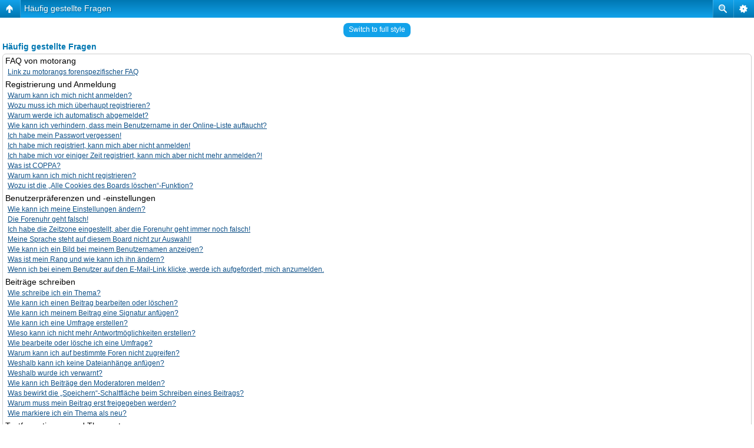

--- FILE ---
content_type: text/html; charset=UTF-8
request_url: https://dreiradler.org/faq.php?sid=be80efa65003afd609f4578e155c7293&mobile=on
body_size: 14029
content:
<!DOCTYPE html>
<html dir="ltr" lang="de" xml:lang="de" class="nojs">
<head>
<meta http-equiv="content-type" content="text/html; charset=UTF-8" />
<meta name="viewport" content="width=device-width, initial-scale=1.0"/> 

<title>Dreiradler &bull; Häufig gestellte Fragen</title>
<!--
	phpBB style name: Artodia: Mobile and SEO
	Based on style:   prosilver (this is the default phpBB3 style)
	Original author:  Tom Beddard ( http://www.subBlue.com/ )
	Modified by:	  Vjacheslav Trushkin ( http://www.artodia.com/ )
-->
<link href="./styles/art_mobile/theme/style.css" rel="stylesheet" type="text/css" />
<script src="./styles/art_mobile/template/mobile.js"></script>
</head>

<body id="phpbb" class="section-faq ltr">

<div id="page-header" class="nav-block gradient menu-2">
    <ul id="page-header-start">
        <li><a href="javascript:void(0);" class="menu-link back"><span>Foren-Übersicht</span></a>
            <ul class="sub" itemscope="itemscope">
                <li><a href="./index.php" itemprop="url" rel="up">Foren-Übersicht</a></li>
                   
            </ul>
        </li>
    </ul>
    <ul id="page-header-menu">
        <li><a href="javascript:void(0);" class="menu-link main"><span>Foren-Übersicht</span></a>
            <ul class="sub">
    			
				<li><a href="./faq.php">FAQ</a></li>
				<li><a href="./ucp.php?mode=register">Registrieren</a></li>
					<li><a href="./ucp.php?mode=login">Anmelden</a></li>
				
            </ul>
        </li>
        
        <li><a href="javascript:void(0);" class="menu-link search"><span>Erweiterte Suche</span></a>
            <ul class="sub">
                <li><a href="./search.php">Erweiterte Suche</a></li>
                
        		<li><a href="./search.php?search_id=unanswered">Unbeantwortete Themen</a></li>
        		
        		<li><a href="./search.php?search_id=active_topics">Aktive Themen</a></li>
            </ul>
        </li>
        
    </ul>
    <h1><a href="javascript:void(0);">Häufig gestellte Fragen</a>
        </h1>
    <p>Die Freude am Beiwagerl</p>
</div>

<div id="page-body">
		<div class="mobile-style-switch mobile-style-switch-header" style="padding: 5px; text-align: center;"><a href="./index.php?mobile=desktop">Switch to full style</a></div>

<h2>Häufig gestellte Fragen</h2>


<div class="block" id="faqlinks">
    
        <dl class="faq">
            <dt>FAQ von motorang</dt>
            
                <dd><a href="#f0r0">Link zu motorangs forenspezifischer FAQ</a></dd>
            
        </dl>
    
        <dl class="faq">
            <dt>Registrierung und Anmeldung</dt>
            
                <dd><a href="#f1r0">Warum kann ich mich nicht anmelden?</a></dd>
            
                <dd><a href="#f1r1">Wozu muss ich mich überhaupt registrieren?</a></dd>
            
                <dd><a href="#f1r2">Warum werde ich automatisch abgemeldet?</a></dd>
            
                <dd><a href="#f1r3">Wie kann ich verhindern, dass mein Benutzername in der Online-Liste auftaucht?</a></dd>
            
                <dd><a href="#f1r4">Ich habe mein Passwort vergessen!</a></dd>
            
                <dd><a href="#f1r5">Ich habe mich registriert, kann mich aber nicht anmelden!</a></dd>
            
                <dd><a href="#f1r6">Ich habe mich vor einiger Zeit registriert, kann mich aber nicht mehr anmelden?!</a></dd>
            
                <dd><a href="#f1r7">Was ist COPPA?</a></dd>
            
                <dd><a href="#f1r8">Warum kann ich mich nicht registrieren?</a></dd>
            
                <dd><a href="#f1r9">Wozu ist die „Alle Cookies des Boards löschen“-Funktion?</a></dd>
            
        </dl>
    
        <dl class="faq">
            <dt>Benutzerpräferenzen und -einstellungen</dt>
            
                <dd><a href="#f2r0">Wie kann ich meine Einstellungen ändern?</a></dd>
            
                <dd><a href="#f2r1">Die Forenuhr geht falsch!</a></dd>
            
                <dd><a href="#f2r2">Ich habe die Zeitzone eingestellt, aber die Forenuhr geht immer noch falsch!</a></dd>
            
                <dd><a href="#f2r3">Meine Sprache steht auf diesem Board nicht zur Auswahl!</a></dd>
            
                <dd><a href="#f2r4">Wie kann ich ein Bild bei meinem Benutzernamen anzeigen?</a></dd>
            
                <dd><a href="#f2r5">Was ist mein Rang und wie kann ich ihn ändern?</a></dd>
            
                <dd><a href="#f2r6">Wenn ich bei einem Benutzer auf den E-Mail-Link klicke, werde ich aufgefordert, mich anzumelden.</a></dd>
            
        </dl>
    
        <dl class="faq">
            <dt>Beiträge schreiben</dt>
            
                <dd><a href="#f3r0">Wie schreibe ich ein Thema?</a></dd>
            
                <dd><a href="#f3r1">Wie kann ich einen Beitrag bearbeiten oder löschen?</a></dd>
            
                <dd><a href="#f3r2">Wie kann ich meinem Beitrag eine Signatur anfügen?</a></dd>
            
                <dd><a href="#f3r3">Wie kann ich eine Umfrage erstellen?</a></dd>
            
                <dd><a href="#f3r4">Wieso kann ich nicht mehr Antwortmöglichkeiten erstellen?</a></dd>
            
                <dd><a href="#f3r5">Wie bearbeite oder lösche ich eine Umfrage?</a></dd>
            
                <dd><a href="#f3r6">Warum kann ich auf bestimmte Foren nicht zugreifen?</a></dd>
            
                <dd><a href="#f3r7">Weshalb kann ich keine Dateianhänge anfügen?</a></dd>
            
                <dd><a href="#f3r8">Weshalb wurde ich verwarnt?</a></dd>
            
                <dd><a href="#f3r9">Wie kann ich Beiträge den Moderatoren melden?</a></dd>
            
                <dd><a href="#f3r10">Was bewirkt die „Speichern“-Schaltfläche beim Schreiben eines Beitrags?</a></dd>
            
                <dd><a href="#f3r11">Warum muss mein Beitrag erst freigegeben werden?</a></dd>
            
                <dd><a href="#f3r12">Wie markiere ich ein Thema als neu?</a></dd>
            
        </dl>
    
        <dl class="faq">
            <dt>Textformatierung und Thementypen</dt>
            
                <dd><a href="#f4r0">Was ist BBCode?</a></dd>
            
                <dd><a href="#f4r1">Kann ich HTML benutzen?</a></dd>
            
                <dd><a href="#f4r2">Was sind Smilies?</a></dd>
            
                <dd><a href="#f4r3">Kann ich Bilder in meine Beiträge einfügen?</a></dd>
            
                <dd><a href="#f4r4">Was sind globale Bekanntmachungen?</a></dd>
            
                <dd><a href="#f4r5">Was sind Bekanntmachungen?</a></dd>
            
                <dd><a href="#f4r6">Was sind wichtige Themen?</a></dd>
            
                <dd><a href="#f4r7">Was sind geschlossene Themen?</a></dd>
            
                <dd><a href="#f4r8">Was sind Themen-Symbole?</a></dd>
            
        </dl>
    
        <dl class="faq">
            <dt>Benutzer-Stufen und Gruppen</dt>
            
                <dd><a href="#f5r0">Was sind Administratoren?</a></dd>
            
                <dd><a href="#f5r1">Was sind Moderatoren?</a></dd>
            
                <dd><a href="#f5r2">Was sind Benutzergruppen?</a></dd>
            
                <dd><a href="#f5r3">Wo finde ich die Benutzergruppen und wie trete ich ihnen bei?</a></dd>
            
                <dd><a href="#f5r4">Wie werde ich Gruppenleiter?</a></dd>
            
                <dd><a href="#f5r5">Weshalb werden verschiedene Benutzergruppen farbig dargestellt?</a></dd>
            
                <dd><a href="#f5r6">Was ist eine Hauptgruppe?</a></dd>
            
                <dd><a href="#f5r7">Was bedeutet der „Das Team“-Link auf der Startseite?</a></dd>
            
        </dl>
    
        <dl class="faq">
            <dt>Private Nachrichten</dt>
            
                <dd><a href="#f6r0">Ich kann keine Privaten Nachrichten verschicken!</a></dd>
            
                <dd><a href="#f6r1">Ich bekomme ständig unerwünschte Private Nachrichten!</a></dd>
            
                <dd><a href="#f6r2">Ich habe eine Spam-E-Mail von einem Mitglied dieses Forums erhalten!</a></dd>
            
        </dl>
    
        <dl class="faq">
            <dt>Freunde und ignorierte Mitglieder</dt>
            
                <dd><a href="#f7r0">Wozu benötige ich die Listen der Freunde und ignorierten Mitglieder?</a></dd>
            
                <dd><a href="#f7r1">Wie kann ich Mitglieder zur Liste der Freunde oder zur Liste der ignorierten Mitglieder hinzufügen oder diese wieder aus den Listen entfernen?</a></dd>
            
        </dl>
    
        <dl class="faq">
            <dt>Die Foren durchsuchen</dt>
            
                <dd><a href="#f8r0">Wie kann ich ein Forum oder mehrere Foren durchsuchen?</a></dd>
            
                <dd><a href="#f8r1">Weshalb erhalte ich bei der Suche keine Ergebnisse?</a></dd>
            
                <dd><a href="#f8r2">Warum bekomme ich bei der Suche eine leere Seite?</a></dd>
            
                <dd><a href="#f8r3">Wie kann ich nach Mitgliedern suchen?</a></dd>
            
                <dd><a href="#f8r4">Wie kann ich meine eigenen Beiträge und Themen finden?</a></dd>
            
        </dl>
    
        <dl class="faq">
            <dt>Benachrichtigungen und Lesezeichen</dt>
            
                <dd><a href="#f9r0">Was ist der Unterschied zwischen einem Lesezeichen und der Beobachtung eines Themas oder Forums?</a></dd>
            
                <dd><a href="#f9r1">Wie kann ich ein Forum oder ein Thema beobachten?</a></dd>
            
                <dd><a href="#f9r2">Wie deaktiviere ich meine Benachrichtigungen?</a></dd>
            
        </dl>
    
        <dl class="faq">
            <dt>Dateianhänge</dt>
            
                <dd><a href="#f10r0">Welche Dateianhänge sind in diesem Forum zulässig?</a></dd>
            
                <dd><a href="#f10r1">Kann ich eine Übersicht all meiner Dateianhänge erhalten?</a></dd>
            
        </dl>
    
        <dl class="faq">
            <dt>phpBB3 betreffende Fragen</dt>
            
                <dd><a href="#f11r0">Wer hat diese Forensoftware entwickelt?</a></dd>
            
                <dd><a href="#f11r1">Warum ist Funktion x oder y nicht enthalten?</a></dd>
            
                <dd><a href="#f11r2">An wen soll ich mich wenden, falls es Beschwerden oder juristische Anfragen zu diesem Forum gibt?</a></dd>
            
        </dl>
    
</div>


	<div class="block">
        <h2>FAQ von motorang</h2>
        
            <dl class="faq">
                <dt id="f0r0">Link zu motorangs forenspezifischer FAQ</dt>
                <dd><a href="https://motorang.com/forum/index.htm">Öffne diesen link in einem neuen Tab.</a></dd>
                <dd><a href="#faqlinks" class="top2">Nach oben</a></dd>
            </dl>
            
	</div>

	<div class="block">
        <h2>Registrierung und Anmeldung</h2>
        
            <dl class="faq">
                <dt id="f1r0">Warum kann ich mich nicht anmelden?</dt>
                <dd>Dafür gibt es viele mögliche Gründe. Versichere dich zunächst, dass dein Benutzername und dein Passwort richtig sind. Wenn dies der Fall ist, wende dich an einen Administrator, um sicherzugehen, dass du nicht gesperrt wurdest. Es ist ebenfalls möglich, dass ein Konfigurationsproblem mit der Website vorliegt, welches ein Administrator lösen muss.</dd>
                <dd><a href="#faqlinks" class="top2">Nach oben</a></dd>
            </dl>
            <hr class="dashed" />
            <dl class="faq">
                <dt id="f1r1">Wozu muss ich mich überhaupt registrieren?</dt>
                <dd>Eine Registrierung ist zwingend erforderlich, um Beiträge zu schreiben. Auf jeden Fall erhältst du als registriertes Mitglied zusätzliche Funktionen, die Gäste nicht haben: zum Beispiel Avatarbilder, Private Nachrichten, E-Mail-Versand an andere Mitglieder, Beitritt zu Benutzergruppen und so weiter.</dd>
                <dd><a href="#faqlinks" class="top2">Nach oben</a></dd>
            </dl>
            <hr class="dashed" />
            <dl class="faq">
                <dt id="f1r2">Warum werde ich automatisch abgemeldet?</dt>
                <dd>Wenn du beim Anmelden das Kontrollkästchen „Mich bei jedem Besuch automatisch anmelden“ nicht auswählst, wirst du nur für eine Sitzung angemeldet. Dies verhindert den Missbrauch deines Benutzerkontos durch einen Dritten. Um angemeldet zu bleiben, kannst du dieses Kästchen beim Anmelden auswählen. Dies ist nicht empfehlenswert, wenn du dich an einem öffentlichen Computer, zum Beispiel in einem Internetcafé, befindest. Wenn diese Option nicht zur Verfügung steht, dann wurde sie vermutlich von der Board-Administration ausgeschaltet.</dd>
                <dd><a href="#faqlinks" class="top2">Nach oben</a></dd>
            </dl>
            <hr class="dashed" />
            <dl class="faq">
                <dt id="f1r3">Wie kann ich verhindern, dass mein Benutzername in der Online-Liste auftaucht?</dt>
                <dd>In deinem persönlichen Bereich findest du in den Einstellungen eine Option „Verbirg meinen Online-Status“. Wenn du diese Option einschaltest, können nur Administratoren, Moderatoren und du selbst deinen Online-Status sehen. Du wirst dann als unsichtbarer Besucher gezählt.</dd>
                <dd><a href="#faqlinks" class="top2">Nach oben</a></dd>
            </dl>
            <hr class="dashed" />
            <dl class="faq">
                <dt id="f1r4">Ich habe mein Passwort vergessen!</dt>
                <dd>Das ist nicht schlimm! Wir können dir zwar dein altes Passwort nicht wieder mitteilen, du kannst es jedoch zurücksetzen. Dies machst du, indem du auf der Anmelde-Seite auf „Ich habe mein Passwort vergessen“ klickst und den Anweisungen folgst. So solltest du dich schnell wieder anmelden können.</dd>
                <dd><a href="#faqlinks" class="top2">Nach oben</a></dd>
            </dl>
            <hr class="dashed" />
            <dl class="faq">
                <dt id="f1r5">Ich habe mich registriert, kann mich aber nicht anmelden!</dt>
                <dd>Überprüfe zuerst, ob du den richtigen Benutzernamen und das richtige Passwort eingegeben hast. Wenn diese stimmen, dann bist Du möglicherweise den Anweisungen nicht gefolget, die du per E-Mail erhalten hast. Wir schalten alle neu angemeldeten Mitglieder manuell frei. Wenn du ein E-Mail erhalten hast, folge den dort enthaltenen Anweisungen. Ansonsten prüfe, ob du deine E-Mail-Adresse korrekt eingegeben hast oder die E-Mail von einem Spam-Filter blockiert wurde. Wenn du dir sicher bist, dass deine E-Mail-Adresse korrekt eingegeben wurde, dann kontaktiere einen Administrator. Siehe Details: <a href="https://motorang.com/register/">Öffne diesen link in einem neuen Tab.</a>.</dd>
                <dd><a href="#faqlinks" class="top2">Nach oben</a></dd>
            </dl>
            <hr class="dashed" />
            <dl class="faq">
                <dt id="f1r6">Ich habe mich vor einiger Zeit registriert, kann mich aber nicht mehr anmelden?!</dt>
                <dd>Es kann sein, dass ein Administrator dein Benutzerkonto aus verschieden Gründen deaktiviert oder gelöscht hat. Außerdem löschen viele Boards regelmäßig Benutzer, die für längere Zeit keine Beiträge geschrieben haben, um die Datenbankgröße zu verringern. Registriere dich einfach erneut und nimm aktiv an den Diskussionen teil!</dd>
                <dd><a href="#faqlinks" class="top2">Nach oben</a></dd>
            </dl>
            <hr class="dashed" />
            <dl class="faq">
                <dt id="f1r7">Was ist COPPA?</dt>
                <dd>COPPA, ausgeschrieben Child Online Privacy and Protection Act of 1998 (deutsch: Gesetz zum Schutz der Privatsphäre von Kindern im Internet von 1998) ist ein Gesetz in den USA, welches festlegt, dass Websites, die möglicherweise persönliche Daten von Kindern unter 13 Jahren erheben, hierzu die Zustimmung der Eltern beziehungsweise des oder der Erziehungsberechtigten benötigen. Wenn du dir unsicher bist, ob dies auf dich oder die Website, auf der du dich zu registrieren versuchst, zutrifft, ziehe einen rechtlichen Beistand zu Rate. Bitte beachte, dass das phpBB-Team keine Rechtsberatung anbieten kann und nicht die Anlaufstelle für Rechtsangelegenheiten jeglicher Art ist; außer solchen, die weiter unten behandelt werden.</dd>
                <dd><a href="#faqlinks" class="top2">Nach oben</a></dd>
            </dl>
            <hr class="dashed" />
            <dl class="faq">
                <dt id="f1r8">Warum kann ich mich nicht registrieren?</dt>
                <dd>Es kann sein, dass deine IP-Adresse oder der Benutzername, mit dem du dich anmelden möchtest, von der Board-Administration gesperrt wurde. Die Registrierung könnte außerdem komplett ausgeschaltet sein, damit sich keine neuen Benutzer mehr anmelden können. Um Hilfe zu erhalten, wende dich an die Board-Administration.</dd>
                <dd><a href="#faqlinks" class="top2">Nach oben</a></dd>
            </dl>
            <hr class="dashed" />
            <dl class="faq">
                <dt id="f1r9">Wozu ist die „Alle Cookies des Boards löschen“-Funktion?</dt>
                <dd>„Alle Cookies des Boards löschen“ löscht die Cookies, die phpBB erstellt hat und die dafür sorgen, dass du im Forum angemeldet bleibst. Außerdem ermöglichen sie einige Funktionen, wie beispielsweise den „Gelesen“-Status – sofern von der Administration aktiviert. Wenn du Probleme bei der An- oder Abmeldung hast, kann es helfen, wenn du die Cookies des Boards löscht.</dd>
                <dd><a href="#faqlinks" class="top2">Nach oben</a></dd>
            </dl>
            
	</div>

	<div class="block">
        <h2>Benutzerpräferenzen und -einstellungen</h2>
        
            <dl class="faq">
                <dt id="f2r0">Wie kann ich meine Einstellungen ändern?</dt>
                <dd>Wenn du dich registriert hast, werden alle deine Einstellungen in der Datenbank des Boards gespeichert. Um diese zu ändern, gehe in den „Persönlichen Bereich“; der Link dazu wird meist oben auf der Seite angezeigt. Dort kannst du alle deine Einstellungen ändern.</dd>
                <dd><a href="#faqlinks" class="top2">Nach oben</a></dd>
            </dl>
            <hr class="dashed" />
            <dl class="faq">
                <dt id="f2r1">Die Forenuhr geht falsch!</dt>
                <dd>Möglicherweise entspricht die angezeigte Zeit nicht deiner eigenen Zeitzone. In diesem Fall solltest du im „Persönlichen Bereich“ die für dich passende Zeitzone (Mitteleuropäische Zeit, ...) festlegen. Die Zeitzone kann dabei nur von registrierten Benutzern geändert werden. Wenn du noch nicht registriert bist, ist dies ein guter Grund, dies jetzt zu tun.</dd>
                <dd><a href="#faqlinks" class="top2">Nach oben</a></dd>
            </dl>
            <hr class="dashed" />
            <dl class="faq">
                <dt id="f2r2">Ich habe die Zeitzone eingestellt, aber die Forenuhr geht immer noch falsch!</dt>
                <dd>Wenn du dir sicher bist, dass du die Zeitzone und die Sommerzeit richtig eingestellt hast und die Zeit trotzdem noch falsch ist, geht die Uhr des Servers vermutlich falsch. Kontaktiere einen Administrator, damit er das Problem beheben kann.</dd>
                <dd><a href="#faqlinks" class="top2">Nach oben</a></dd>
            </dl>
            <hr class="dashed" />
            <dl class="faq">
                <dt id="f2r3">Meine Sprache steht auf diesem Board nicht zur Auswahl!</dt>
                <dd>Meist hat die Board-Administration entweder deine Sprache nicht installiert oder niemand hat das Forum bislang in deine Sprache übersetzt. Frage ggf. einen Administrator, ob er das Sprachpaket, das du benötigst, installieren kann. Falls es noch nicht existiert, würden wir uns freuen, wenn du es übersetzen würdest. Weitere Informationen dazu können auf der Website der phpBB Group gefunden werden (siehe Link am Ende jeder Seite).</dd>
                <dd><a href="#faqlinks" class="top2">Nach oben</a></dd>
            </dl>
            <hr class="dashed" />
            <dl class="faq">
                <dt id="f2r4">Wie kann ich ein Bild bei meinem Benutzernamen anzeigen?</dt>
                <dd>In der Beitragsansicht können zwei Bilder bei deinem Benutzernamen stehen. Eines dieser Bilder ist meist mit deinem Rang verknüpft: Oft sind dies Sterne, Kästchen oder Punkte, die deine Beitragszahl oder deinen Status im Forum angeben. Das andere, meist größere Bild, ist auch als „Avatar“ bezeichnet. Es handelt sich hierbei in der Regel um ein persönliches Bild, welches von Benutzer zu Benutzer unterschiedlich ist. Die Board-Administration kann bestimmen, ob und wie die Benutzer Avatare benutzen können. Wenn du keinen Avatar benutzen darfst, solltest du die Board-Administration nach den Gründen dafür fragen.</dd>
                <dd><a href="#faqlinks" class="top2">Nach oben</a></dd>
            </dl>
            <hr class="dashed" />
            <dl class="faq">
                <dt id="f2r5">Was ist mein Rang und wie kann ich ihn ändern?</dt>
                <dd>Ränge, die unter deinem Benutzernamen stehen, zeigen an, wie viele Beiträge du bislang erstellt hast oder identifizieren bestimmte Benutzer wie Moderatoren und Administratoren. Normalerweise kannst du den Wortlaut eines Ranges nicht direkt ändern, da sie von der Board-Administration festgelegt wurden. Bitte schreibe keine sinnlosen Beiträge, nur um deinen Rang zu erhöhen — die meisten Boards dulden dieses Verhalten nicht und ein Moderator oder Administrator wird deinen Rang unter Umständen einfach wieder zurücksetzen.</dd>
                <dd><a href="#faqlinks" class="top2">Nach oben</a></dd>
            </dl>
            <hr class="dashed" />
            <dl class="faq">
                <dt id="f2r6">Wenn ich bei einem Benutzer auf den E-Mail-Link klicke, werde ich aufgefordert, mich anzumelden.</dt>
                <dd>Nur registrierte Benutzer dürfen die foreninterne E-Mail-Funktion für Nachrichten an andere Benutzer nutzen, falls diese von der Board-Administration freigeschaltet wurde. Diese Maßnahme soll den Missbrauch dieses Systems durch Gäste verhindern.</dd>
                <dd><a href="#faqlinks" class="top2">Nach oben</a></dd>
            </dl>
            
	</div>

	<div class="block">
        <h2>Beiträge schreiben</h2>
        
            <dl class="faq">
                <dt id="f3r0">Wie schreibe ich ein Thema?</dt>
                <dd>Um eine neues Thema in einem Forum zu eröffnen, klicke auf das entsprechende Symbol, entweder in der Foren- oder der Beitragsansicht. Es könnte sein, dass eine Registrierung erforderlich ist, bevor du einen Beitrag schreiben kannst. Deine Berechtigungen sind jeweils am Ende der Foren- und der Beitragsansicht aufgelistet. Z.&nbsp;B. „Du darfst neue Themen erstellen“, „Du darfst an Abstimmungen in diesem Forum teilnehmen“ usw.</dd>
                <dd><a href="#faqlinks" class="top2">Nach oben</a></dd>
            </dl>
            <hr class="dashed" />
            <dl class="faq">
                <dt id="f3r1">Wie kann ich einen Beitrag bearbeiten oder löschen?</dt>
                <dd>Wenn du nicht Administrator oder Moderator bist, kannst du nur deine eigenen Beiträge bearbeiten oder löschen. Du kannst einen Beitrag bearbeiten, indem du das „Ändere Beitrag“-Symbol für den entsprechenden Beitrag anklickst; eventuell ist dies nur für einen begrenzten Zeitraum nach seiner Erstellung möglich. Wenn bereits jemand auf deinen Beitrag geantwortet hat, wird dein Beitrag in der Themenansicht als überarbeitet gekennzeichnet. Es wird sowohl die Anzahl als auch der letzte Zeitpunkt der Bearbeitungen angezeigt. Dieser Hinweis erscheint nicht, wenn noch niemand auf deinen Beitrag geantwortet hat oder wenn ein Administrator oder Moderator deinen Beitrag überarbeitet hat. Diese können jedoch, falls sie es für nötig halten, eine Notiz hinterlassen, warum dein Beitrag überarbeitet wurde. Bitte beachte, dass normale Benutzer einen Beitrag nicht löschen können, wenn bereits jemand darauf geantwortet hat.</dd>
                <dd><a href="#faqlinks" class="top2">Nach oben</a></dd>
            </dl>
            <hr class="dashed" />
            <dl class="faq">
                <dt id="f3r2">Wie kann ich meinem Beitrag eine Signatur anfügen?</dt>
                <dd>Um eine Signatur an deinen Beitrag anzufügen, musst du zunächst eine solche in den Einstellungen in deinem persönlichen Bereich entwerfen. Nachdem du die Signatur erstellt und gespeichert hast, kannst du in jedem Beitrag das Kästchen „Signatur anhängen“ aktivieren. Du kannst eine Signatur auch hinzufügen, indem du in deinem persönlichen Bereich das standardmäßige Anhängen deiner Signatur aktivierst. Wenn du einen einzelnen Beitrag dennoch ohne Signatur verfassen möchtest, so kannst du dort einfach das Kontrollkästchen „Signatur anhängen“ wieder deaktivieren.</dd>
                <dd><a href="#faqlinks" class="top2">Nach oben</a></dd>
            </dl>
            <hr class="dashed" />
            <dl class="faq">
                <dt id="f3r3">Wie kann ich eine Umfrage erstellen?</dt>
                <dd>Wenn du ein neues Thema eröffnest oder den ersten Beitrag eines Themas bearbeitest, findest du ein Register „Umfrage erstellen“ unterhalb des Formulars zur Beitragserstellung. Solltest du diesen Bereich nicht sehen können, so hast du wahrscheinlich nicht die Berechtigung, Umfragen zu erstellen. Du solltest einen Titel und mindestens zwei Antwortmöglichkeiten in die entsprechenden Felder eingeben und dabei sicherstellen, dass jede Antwortmöglichkeit in einer eigenen Zeile steht. Du kannst auch unter „Auswahlmöglichkeiten pro Benutzer“ festlegen, wie viele Optionen ein Benutzer auswählen kann, welches Zeitlimit für die Umfrage gilt (0 bedeutet dabei eine zeitlich unbegrenzte Umfrage) und schließlich, ob die Benutzer ihre Stimme ändern können.</dd>
                <dd><a href="#faqlinks" class="top2">Nach oben</a></dd>
            </dl>
            <hr class="dashed" />
            <dl class="faq">
                <dt id="f3r4">Wieso kann ich nicht mehr Antwortmöglichkeiten erstellen?</dt>
                <dd>Die maximal zulässige Zahl von Antwortmöglichkeiten wird durch die Board-Administration festgelegt. Wenn du glaubst, mehr Antwortmöglichkeiten als zugelassen zu benötigen, kontaktiere einen Administrator.</dd>
                <dd><a href="#faqlinks" class="top2">Nach oben</a></dd>
            </dl>
            <hr class="dashed" />
            <dl class="faq">
                <dt id="f3r5">Wie bearbeite oder lösche ich eine Umfrage?</dt>
                <dd>Wie bei den Beiträgen können Umfragen nur vom ursprünglichen Verfasser, einem Moderator oder einem Administrator bearbeitet werden. Um eine Umfrage zu bearbeiten, ändere den ersten Beitrag des Themas; dieser ist immer mit der Umfrage verknüpft. Wenn niemand eine Stimme abgegeben hat, dann können Benutzer die Umfrage löschen oder die Umfrageoption bearbeiten. Sollte allerdings schon ein Benutzer abgestimmt haben, so kann die Umfrage nur noch von Moderatoren oder Administratoren geändert oder gelöscht werden. Dadurch soll die Manipulation von laufenden Umfragen verhindert werden.</dd>
                <dd><a href="#faqlinks" class="top2">Nach oben</a></dd>
            </dl>
            <hr class="dashed" />
            <dl class="faq">
                <dt id="f3r6">Warum kann ich auf bestimmte Foren nicht zugreifen?</dt>
                <dd>Manche Foren können bestimmten Benutzern oder Gruppen vorbehalten sein. Um diese einzusehen, Beiträge zu lesen, zu schreiben oder andere Vorgänge durchzuführen, brauchst du möglicherweise besondere Berechtigungen. Frage einen Moderator oder Administrator nach entsprechenden Berechtigungen.</dd>
                <dd><a href="#faqlinks" class="top2">Nach oben</a></dd>
            </dl>
            <hr class="dashed" />
            <dl class="faq">
                <dt id="f3r7">Weshalb kann ich keine Dateianhänge anfügen?</dt>
                <dd>Rechte für Dateianhänge können für Foren, Gruppen und einzelne Benutzer vergeben werden. Die Board-Administration hat es möglicherweise nicht erlaubt, Dateianhänge in dem Forum anzufügen, in dem du deinen Beitrag verfassen möchtest, oder nur bestimmte Gruppen dürfen Dateien hochladen. Du kannst einen Administrator kontaktieren, falls du dir nicht sicher bist, wieso du keine Dateianhänge anfügen kannst.</dd>
                <dd><a href="#faqlinks" class="top2">Nach oben</a></dd>
            </dl>
            <hr class="dashed" />
            <dl class="faq">
                <dt id="f3r8">Weshalb wurde ich verwarnt?</dt>
                <dd>In jedem Board gibt es eigene Regeln, die meistens von der Administration festgelegt werden. Wenn du gegen eine dieser Regeln verstoßen hast, kann sie dir eine Verwarnung erteilen. Bitte beachte, dass dies die Entscheidung der Administration dieses Boards ist und die phpBB Group nichts mit dieser Verwarnung zu tun hat. Kontaktiere einen Administrator, sofern du die nicht sicher bist, wieso du verwarnt wurdest.</dd>
                <dd><a href="#faqlinks" class="top2">Nach oben</a></dd>
            </dl>
            <hr class="dashed" />
            <dl class="faq">
                <dt id="f3r9">Wie kann ich Beiträge den Moderatoren melden?</dt>
                <dd>Wenn ein Administrator die entsprechenden Berechtigungen vergeben hat, siehst du eine Schaltfläche in der Nähe des Beitrags, um diesen zu melden. Du wirst dann durch die weiteren Schritte geführt.</dd>
                <dd><a href="#faqlinks" class="top2">Nach oben</a></dd>
            </dl>
            <hr class="dashed" />
            <dl class="faq">
                <dt id="f3r10">Was bewirkt die „Speichern“-Schaltfläche beim Schreiben eines Beitrags?</dt>
                <dd>Hiermit kannst du die geschriebene Entwürfe speichern und zu einem späteren Zeitpunkt vervollständigen und absenden. Den gesicherten Beitrag kannst du mit der Funktion „Gespeicherte Entwürfe verwalten“ in deinem persönlichen Bereich erneut laden.</dd>
                <dd><a href="#faqlinks" class="top2">Nach oben</a></dd>
            </dl>
            <hr class="dashed" />
            <dl class="faq">
                <dt id="f3r11">Warum muss mein Beitrag erst freigegeben werden?</dt>
                <dd>Die Board-Administration kann entschieden haben, dass in dem Forum, in dem du einen Beitrag erstellt hast, die Beiträge zuerst geprüft werden müssen. Es ist auch möglich, dass die Administration dich zu einer Gruppe von Benutzern hinzugefügt hat, bei denen sie die Beiträge erst begutachten möchte, bevor sie auf der Seite sichtbar werden. Bitte kontaktiere die Board-Administration, wenn du weitere Informationen dazu benötigst.</dd>
                <dd><a href="#faqlinks" class="top2">Nach oben</a></dd>
            </dl>
            <hr class="dashed" />
            <dl class="faq">
                <dt id="f3r12">Wie markiere ich ein Thema als neu?</dt>
                <dd>Durch Klicken des „Thema als neu markieren“-Links in der Beitragsansicht kannst du das Thema wieder ganz nach oben auf die erste Seite des Forums holen. Wenn du den entsprechenden Link nicht siehst, dann ist die Funktion möglicherweise deaktiviert oder seit der letzten Markierung ist nicht genügend Zeit vergangen. Es ist auch möglich, das Thema nach oben zu holen, indem du einfach eine Antwort darauf schreibst. Stelle jedoch sicher, dass du die Regeln dieses Boards beachtest! Es wird meist nicht gerne gesehen, wenn ohne triftigen Grund auf alte oder abgeschlossene Themen geantwortet wird.</dd>
                <dd><a href="#faqlinks" class="top2">Nach oben</a></dd>
            </dl>
            
	</div>

	<div class="block">
        <h2>Textformatierung und Thementypen</h2>
        
            <dl class="faq">
                <dt id="f4r0">Was ist BBCode?</dt>
                <dd>BBCode ist eine spezielle Umsetzung von HTML, die dir weitreichende Formatierungsmöglichkeiten für deinen Text gibt. Die Rechte zur Verwendung von BBCode werden durch die Board-Administration vergeben, können jedoch auch durch dich für jeden einzelnen Beitrag deaktiviert werden. BBCode ist ähnlich wie HTML aufgebaut, jedoch werden Tags von eckigen („[“ und „]“) statt spitzen („&lt;“ und „&gt;“) Klammern eingeschlossen. Weitere Informationen zu BBCode findest du auf einer speziellen Hilfe-Seite, die von der Seite zur Beitragserstellung aus zugänglich ist.</dd>
                <dd><a href="#faqlinks" class="top2">Nach oben</a></dd>
            </dl>
            <hr class="dashed" />
            <dl class="faq">
                <dt id="f4r1">Kann ich HTML benutzen?</dt>
                <dd>Nein, es ist nicht möglich, HTML-Code in Beiträgen zu verwenden. Die meisten Formatierungsmöglichkeiten, die HTML bietet, können über BBCode erreicht werden.</dd>
                <dd><a href="#faqlinks" class="top2">Nach oben</a></dd>
            </dl>
            <hr class="dashed" />
            <dl class="faq">
                <dt id="f4r2">Was sind Smilies?</dt>
                <dd>Smilies sind kleine Bilder, die benutzt werden können, um ein Gefühl auszudrücken. Für jeden Smilie gibt es einen kurzen Code, z.&nbsp;B. bedeutet :) fröhlich und :( traurig. Die Liste aller Smilies kannst du beim Verfassen eines Beitrags sehen. Versuche bitte trotzdem, Smilies nicht zu häufig zu benutzen, sie können einen Beitrag schnell unlesbar machen und ein Moderator könnte deshalb deinen Beitrag entsprechend überarbeiten oder gar komplett löschen. Die Board-Administration kann auch die Anzahl der Smilies begrenzen, die du in einem Beitrag benutzen kannst.</dd>
                <dd><a href="#faqlinks" class="top2">Nach oben</a></dd>
            </dl>
            <hr class="dashed" />
            <dl class="faq">
                <dt id="f4r3">Kann ich Bilder in meine Beiträge einfügen?</dt>
                <dd>Ja, Bilder können in deinem Beitrag angezeigt werden. Wenn die Administration Dateianhänge erlaubt hat, kannst du das Bild auch direkt hochladen. Ansonsten musst du zu einem Bild verlinken, das auf einem öffentlich zugänglichen Server liegt, z.&nbsp;B. http://www.domain.tld/mein-bild.gif. Du kannst weder Bilder verlinken, die sich auf deinem eigenen PC befinden (außer es ist ein öffentlich zugänglicher Server), noch zu Bildern, die nur nach einer Anmeldung verfügbar sind, z.&nbsp;B. Hotmail- oder Yahoo-Mailboxen, mit einem Passwort geschützte Seiten usw. Um das Bild anzuzeigen, benutze den BBCode-Tag „[img]“.</dd>
                <dd><a href="#faqlinks" class="top2">Nach oben</a></dd>
            </dl>
            <hr class="dashed" />
            <dl class="faq">
                <dt id="f4r4">Was sind globale Bekanntmachungen?</dt>
                <dd>Globale Bekanntmachungen beinhalten wichtige Informationen, deshalb solltest du sie so bald wie möglich lesen. Globale Bekanntmachungen erscheinen ganz oben in jedem Forum und ebenfalls in deinem persönlichen Bereich. Ob du eine globale Bekanntmachung schreiben kannst oder nicht, hängt von den durch die Board-Administration vergebenen Berechtigungen ab.</dd>
                <dd><a href="#faqlinks" class="top2">Nach oben</a></dd>
            </dl>
            <hr class="dashed" />
            <dl class="faq">
                <dt id="f4r5">Was sind Bekanntmachungen?</dt>
                <dd>Bekanntmachungen beinhalten meist wichtige Informationen über den Bereich, den du gerade liest. Du solltest sie stets lesen. Bekanntmachungen erscheinen oben auf jeder Seite des Forums, in dem sie erstellt wurden. Wie bei globalen Bekanntmachungen hängt es von deinen Befugnissen ab, ob du Bekanntmachungen erstellen kannst oder nicht; die Befugnisse stellt die Board-Administration ein.</dd>
                <dd><a href="#faqlinks" class="top2">Nach oben</a></dd>
            </dl>
            <hr class="dashed" />
            <dl class="faq">
                <dt id="f4r6">Was sind wichtige Themen?</dt>
                <dd>Wichtige Themen eines Forums erscheinen unter den Ankündigungen und sind nur auf der ersten Seite zu sehen. Sie haben meist einen wichtigen Inhalt, weswegen du sie lesen solltest. Wie bei den Bekanntmachungen hängt es von deinen Befugnissen ab, ob du wichtige Themen erstellen kannst oder nicht; die Befugnisse stellt die Board-Administration ein.</dd>
                <dd><a href="#faqlinks" class="top2">Nach oben</a></dd>
            </dl>
            <hr class="dashed" />
            <dl class="faq">
                <dt id="f4r7">Was sind geschlossene Themen?</dt>
                <dd>Geschlossene Themen sind Themen, in denen nicht mehr geantwortet werden kann und bei denen eine laufende Umfrage, falls vorhanden, beendet wurde. Themen können aus vielen Gründen durch einen Moderator oder Administrator gesperrt werden. Eventuell hast du auch die Möglichkeit, deine eigenen Themen zu schließen, sofern dies durch die Board-Administration erlaubt wurde.</dd>
                <dd><a href="#faqlinks" class="top2">Nach oben</a></dd>
            </dl>
            <hr class="dashed" />
            <dl class="faq">
                <dt id="f4r8">Was sind Themen-Symbole?</dt>
                <dd>Themen-Symbole sind vom Autor ausgewählte Bilder, welche mit einem Thema in Verbindung stehen können, um dessen Inhalt kennzeichnen zu können. Die Möglichkeit, Themen-Symbole zu verwenden, hängt von deinen Berechtigungen ab, die die Board-Administration gesetzt hat.</dd>
                <dd><a href="#faqlinks" class="top2">Nach oben</a></dd>
            </dl>
            
	</div>

	<div class="block">
        <h2>Benutzer-Stufen und Gruppen</h2>
        
            <dl class="faq">
                <dt id="f5r0">Was sind Administratoren?</dt>
                <dd>Administratoren haben die umfassendsten Rechte im Forum. Sie können jede Art von Aktion im Forum ausführen; z.&nbsp;B. Berechtigungen setzen, Mitglieder sperren, Benutzergruppen erstellen, Moderationsrechte vergeben usw. Die Rechte, die ein Administrator hat, sind allerdings davon abhängig, welche Rechte ihnen ein Gründer des Forums oder ein anderer Administrator erteilt hat. Administratoren können auch volle Moderatorenbefugnisse haben, wenn ihnen das entsprechende Recht erteilt wurde.</dd>
                <dd><a href="#faqlinks" class="top2">Nach oben</a></dd>
            </dl>
            <hr class="dashed" />
            <dl class="faq">
                <dt id="f5r1">Was sind Moderatoren?</dt>
                <dd>Die Aufgabe der Moderatoren ist es, das Geschehen im Forum zu beobachten. Sie haben das Recht, in ihrem Bereich Beiträge zu ändern und zu löschen und Themen zu schließen, zu öffnen, zu verschieben und zu teilen. Üblicherweise verhindern Moderatoren, dass Mitglieder „offtopic“, d.&nbsp;h. etwas nicht zum Thema Passendes, oder Beleidigendes bzw. Angreifendes schreiben.</dd>
                <dd><a href="#faqlinks" class="top2">Nach oben</a></dd>
            </dl>
            <hr class="dashed" />
            <dl class="faq">
                <dt id="f5r2">Was sind Benutzergruppen?</dt>
                <dd>Benutzergruppen sind Gruppen von Mitgliedern, die die Mitglieder des Boards in für die Board-Administration verwaltbare Einheiten aufteilt. Jedes Mitglied kann mehreren Gruppen angehören und jeder Gruppe können Berechtigungen zugeteilt werden. Dies erleichtert es den Administratoren, Berechtigungen für mehrere Benutzer auf einmal zu ändern und sie zum Beispiel zu Moderatoren eines Bereichs zu machen oder ihnen Zugriff zu einem nichtöffentlichen Forum zu geben.</dd>
                <dd><a href="#faqlinks" class="top2">Nach oben</a></dd>
            </dl>
            <hr class="dashed" />
            <dl class="faq">
                <dt id="f5r3">Wo finde ich die Benutzergruppen und wie trete ich ihnen bei?</dt>
                <dd>Du findest die Benutzergruppen unter „Benutzergruppen“ im persönlichen Bereich. Wenn du einer beitreten möchtest, kannst du dies mit der entsprechenden Schaltfläche machen. Nicht alle Gruppen sind allgemein offen. Einige erfordern erst eine Freischaltung, andere können geschlossen sein und weitere sogar versteckt. Wenn die Gruppe offen ist, kannst du ihr einfach durch die entsprechende Funktion beitreten; verlangt die Gruppe eine Freischaltung, so kannst du dich für sie bewerben. Ein Gruppenleiter muss daraufhin deinen Antrag annehmen. Er könnte fragen, warum du in die Gruppe aufgenommen werden möchtest. Bitte belästige keinen Gruppenleiter, wenn er dich ablehnt, er wird einen Grund dafür haben.</dd>
                <dd><a href="#faqlinks" class="top2">Nach oben</a></dd>
            </dl>
            <hr class="dashed" />
            <dl class="faq">
                <dt id="f5r4">Wie werde ich Gruppenleiter?</dt>
                <dd>Der Leiter einer Gruppe wird normalerweise durch die Board-Administration festgelegt, wenn die Gruppe erstellt wird. Wenn du eine eigene Benutzergruppe erstellen möchtest, dann solltest du einen Administrator kontaktieren.</dd>
                <dd><a href="#faqlinks" class="top2">Nach oben</a></dd>
            </dl>
            <hr class="dashed" />
            <dl class="faq">
                <dt id="f5r5">Weshalb werden verschiedene Benutzergruppen farbig dargestellt?</dt>
                <dd>Es ist der Board-Administration möglich, den Benutzergruppen verschiedene Farben zuzuteilen, sodass deren Mitglieder leichter zu identifizieren sind.</dd>
                <dd><a href="#faqlinks" class="top2">Nach oben</a></dd>
            </dl>
            <hr class="dashed" />
            <dl class="faq">
                <dt id="f5r6">Was ist eine Hauptgruppe?</dt>
                <dd>Wenn du Mitglied in mehr als einer Benutzergruppe bist, dient die Hauptgruppe dazu, deine Gruppenfarbe sowie den Gruppenrang, der bei dir standardmäßig angezeigt wird, festzulegen. Ein Administrator kann dir die Berechtigung geben, deine Hauptgruppe im persönlichen Bereich selbst festzulegen.</dd>
                <dd><a href="#faqlinks" class="top2">Nach oben</a></dd>
            </dl>
            <hr class="dashed" />
            <dl class="faq">
                <dt id="f5r7">Was bedeutet der „Das Team“-Link auf der Startseite?</dt>
                <dd>Auf dieser Seite findest du eine Auflistung des Forenteams, einschließlich der Administratoren, der Moderatoren. Du findest hier auch weitere Informationen wie die Foren, die diese im Einzelnen moderieren.</dd>
                <dd><a href="#faqlinks" class="top2">Nach oben</a></dd>
            </dl>
            
	</div>

	<div class="block">
        <h2>Private Nachrichten</h2>
        
            <dl class="faq">
                <dt id="f6r0">Ich kann keine Privaten Nachrichten verschicken!</dt>
                <dd>Hierfür kann es drei Gründe geben: Entweder bist du nicht registriert und / oder nicht angemeldet, oder die Board-Administration hat Private Nachrichten für das komplette Forum ausgeschaltet. Außerdem könnte es sein, dass der Administrator dir das Recht, Private Nachrichten zu verschicken, entzogen hat. Kontaktiere einen Administrator, um weitere Informationen zu erhalten.</dd>
                <dd><a href="#faqlinks" class="top2">Nach oben</a></dd>
            </dl>
            <hr class="dashed" />
            <dl class="faq">
                <dt id="f6r1">Ich bekomme ständig unerwünschte Private Nachrichten!</dt>
                <dd>Du kannst unterbinden, dass ein Mitglied dir Private Nachrichten sendet, indem du in deinem persönlichen Bereich eine entsprechende Regel erstellst. Falls du belästigende Nachrichten von jemandem erhältst, so kannst du dies auch einem Administrator melden. Dieser kann dem betreffenden Mitglied dann verbieten, Private Nachrichten zu versenden.</dd>
                <dd><a href="#faqlinks" class="top2">Nach oben</a></dd>
            </dl>
            <hr class="dashed" />
            <dl class="faq">
                <dt id="f6r2">Ich habe eine Spam-E-Mail von einem Mitglied dieses Forums erhalten!</dt>
                <dd>Es tut uns leid, das zu hören. Das E-Mail-Formular dieses Forums hat einige Sicherheitsvorkehrungen, die Benutzer, die solche Nachrichten senden, identifizieren sollen. Du solltest einem Administrator die komplette E-Mail, die du bekommen hast, weiterleiten. Dabei ist es ganz wichtig, die Kopfzeilen (Headers) mitzuschicken. Diese enthalten Details über den Benutzer, der die E-Mail verschickt hat. Der Administrator kann dann entsprechend reagieren.</dd>
                <dd><a href="#faqlinks" class="top2">Nach oben</a></dd>
            </dl>
            
	</div>

	<div class="block">
        <h2>Freunde und ignorierte Mitglieder</h2>
        
            <dl class="faq">
                <dt id="f7r0">Wozu benötige ich die Listen der Freunde und ignorierten Mitglieder?</dt>
                <dd>Du kannst diese Listen benutzen, um andere Mitglieder des Boards zu verwalten. Mitglieder, die du deiner Freundesliste hinzufügst, werden in deinem persönlichen Bereich für den schnellen Zugriff aufgelistet. Du siehst dort deren Onlinestatus und kannst ihnen schnell eine Private Nachricht senden. Abhängig von dem Style, den du verwendest, können Beiträge deiner Freunde auch hervorgehoben sein. Wenn du einen Benutzer ignorierst, dann siehst du seine Beiträge standardmäßig nicht.</dd>
                <dd><a href="#faqlinks" class="top2">Nach oben</a></dd>
            </dl>
            <hr class="dashed" />
            <dl class="faq">
                <dt id="f7r1">Wie kann ich Mitglieder zur Liste der Freunde oder zur Liste der ignorierten Mitglieder hinzufügen oder diese wieder aus den Listen entfernen?</dt>
                <dd>Du kannst Benutzer auf zwei Arten auf diese Listen setzen: In jedem Benutzerprofil siehst du zwei Links: einen zum Hinzufügen zur Liste der Freunde und einen zum Ignorieren des Benutzers. Außerdem kannst du im persönlichen Bereich direkt Benutzer zu den Listen hinzufügen, indem du deren Benutzernamen eingibst. An gleicher Stelle kannst du sie auch wieder von den Listen entfernen.</dd>
                <dd><a href="#faqlinks" class="top2">Nach oben</a></dd>
            </dl>
            
	</div>

	<div class="block">
        <h2>Die Foren durchsuchen</h2>
        
            <dl class="faq">
                <dt id="f8r0">Wie kann ich ein Forum oder mehrere Foren durchsuchen?</dt>
                <dd>Du kannst die Foren durchsuchen, indem du einen Suchbegriff in die Suchbox eingibst, die du in der Foren-Übersicht, der Foren- oder Themenansicht findest. Erweiterte Suchmöglichkeiten erhältst du, indem du den „Erweiterte Suche“-Link anklickst, der von jeder Seite des Forums aus verfügbar ist.</dd>
                <dd><a href="#faqlinks" class="top2">Nach oben</a></dd>
            </dl>
            <hr class="dashed" />
            <dl class="faq">
                <dt id="f8r1">Weshalb erhalte ich bei der Suche keine Ergebnisse?</dt>
                <dd>Deine Suche war möglicherweise zu allgemein gehalten und enthielt zu viele gängige Wörter, welche von phpBB3 nicht indiziert werden. Stelle eine spezifischere Anfrage und benutze die Optionen, die dir die erweiterte Suche bietet. Außerdem ist es natürlich auch möglich, dass dein(e) Suchbegriff(e) hier nirgends im Forum verwendet wurden. Prüfe ggf. die Rechtschreibung der Begriffe!</dd>
                <dd><a href="#faqlinks" class="top2">Nach oben</a></dd>
            </dl>
            <hr class="dashed" />
            <dl class="faq">
                <dt id="f8r2">Warum bekomme ich bei der Suche eine leere Seite?</dt>
                <dd>Deine Suche lieferte zu viele Ergebnisse, somit konnte der Webserver sie nicht verarbeiten. Benutze die erweiterte Suche und gib spezifischere Suchbegriffe ein oder beschränke die Suche auf verschiedene Unterforen.</dd>
                <dd><a href="#faqlinks" class="top2">Nach oben</a></dd>
            </dl>
            <hr class="dashed" />
            <dl class="faq">
                <dt id="f8r3">Wie kann ich nach Mitgliedern suchen?</dt>
                <dd>Gehe zur „Mitglieder“-Seite und klicke auf „Nach einem Mitglied suchen“.</dd>
                <dd><a href="#faqlinks" class="top2">Nach oben</a></dd>
            </dl>
            <hr class="dashed" />
            <dl class="faq">
                <dt id="f8r4">Wie kann ich meine eigenen Beiträge und Themen finden?</dt>
                <dd>Deine eigenen Beiträge kannst du dir anzeigen lassen, indem du auf den Link „Eigene Beiträge“ in der Foren-Übersicht klickst. Alternativ kannst du auch „Beiträge des Mitglieds anzeigen“ in deinem persönlichen Bereich oder auf deiner eigenen Profilseite verwenden. Benutze die erweiterte Suche, um nach von dir erstellen Themen zu suchen. Trage dort die entsprechenden Optionen in die Suchmaske ein.</dd>
                <dd><a href="#faqlinks" class="top2">Nach oben</a></dd>
            </dl>
            
	</div>

	<div class="block">
        <h2>Benachrichtigungen und Lesezeichen</h2>
        
            <dl class="faq">
                <dt id="f9r0">Was ist der Unterschied zwischen einem Lesezeichen und der Beobachtung eines Themas oder Forums?</dt>
                <dd>Lesezeichen in phpBB3 sind ähnlich der Lesezeichen oder Favoriten deines Browsers. Du wirst nicht über Änderungen informiert, kannst aber später das Thema schnell erneut aufrufen. Wenn du ein Thema oder Forum beobachtest, wirst du hingegen informiert, wenn es neue Beiträge oder Themen gibt. Die Benachrichtigung erfolgt mit der von dir gewählten Benachrichtigungs-Methode.</dd>
                <dd><a href="#faqlinks" class="top2">Nach oben</a></dd>
            </dl>
            <hr class="dashed" />
            <dl class="faq">
                <dt id="f9r1">Wie kann ich ein Forum oder ein Thema beobachten?</dt>
                <dd>Um ein Forum zu beobachten, findest du im Forum einen Link „Forum beobachten“. Wenn du ein Thema beobachten willst, kannst du entweder die Option „Mich per E-Mail benachrichtigen, sobald eine Antwort geschrieben wurde“ beim Verfassen eines Beitrages zu diesem Thema aktivieren oder den Link „Thema beobachten“ innerhalb des Themas verwenden.</dd>
                <dd><a href="#faqlinks" class="top2">Nach oben</a></dd>
            </dl>
            <hr class="dashed" />
            <dl class="faq">
                <dt id="f9r2">Wie deaktiviere ich meine Benachrichtigungen?</dt>
                <dd>Wenn du mehrere Benachrichtigungen deaktivieren willst, so kannst du dies im persönlichen Bereich unter „Einstieg“ – „Benachrichtigen verwalten“ machen.</dd>
                <dd><a href="#faqlinks" class="top2">Nach oben</a></dd>
            </dl>
            
	</div>

	<div class="block">
        <h2>Dateianhänge</h2>
        
            <dl class="faq">
                <dt id="f10r0">Welche Dateianhänge sind in diesem Forum zulässig?</dt>
                <dd>Die Board-Administration kann bestimmte Dateitypen zulassen oder verbieten. Falls du dir nicht sicher bist, welche Dateitypen du hochladen kannst und du Unterstützung benötigst, wende dich bitte an die Board-Administration.</dd>
                <dd><a href="#faqlinks" class="top2">Nach oben</a></dd>
            </dl>
            <hr class="dashed" />
            <dl class="faq">
                <dt id="f10r1">Kann ich eine Übersicht all meiner Dateianhänge erhalten?</dt>
                <dd>Um eine Liste all deiner Dateianhänge zu erhalten, gehe in den persönlichen Bereich. Dort findest du unter „Einstieg“ einen Punkt „Dateianhänge verwalten“, über den du eine Liste deiner Dateianhänge erhalten und diese verwalten kannst.</dd>
                <dd><a href="#faqlinks" class="top2">Nach oben</a></dd>
            </dl>
            
	</div>

	<div class="block">
        <h2>phpBB3 betreffende Fragen</h2>
        
            <dl class="faq">
                <dt id="f11r0">Wer hat diese Forensoftware entwickelt?</dt>
                <dd>Diese Software (in ihrer unmodifizierten Fassung) wurde von der <a href="https://www.phpbb.com/">phpBB Group</a> entwickelt und veröffentlicht. Sie ist urheberrechtlich geschützt. Sie wurde unter der GNU General Public License veröffentlicht und kann frei vertrieben werden. Weitere Details findest du auf der Seite der phpBB Group. Eine deutschsprachige Anlaufstelle ist unter <a href="https://www.phpbb.de/">phpBB.de</a> zu finden.</dd>
                <dd><a href="#faqlinks" class="top2">Nach oben</a></dd>
            </dl>
            <hr class="dashed" />
            <dl class="faq">
                <dt id="f11r1">Warum ist Funktion x oder y nicht enthalten?</dt>
                <dd>Diese Software wurde von der phpBB Group geschrieben. Wenn du denkst, dass eine Funktion implementiert werden sollte, dann besuche <a href="https://www.phpbb.com/ideas/">phpBB Ideas</a>, wo du deine Stimme für bestehende Vorschläge abgeben oder neue Funktionen vorschlagen kannst.</dd>
                <dd><a href="#faqlinks" class="top2">Nach oben</a></dd>
            </dl>
            <hr class="dashed" />
            <dl class="faq">
                <dt id="f11r2">An wen soll ich mich wenden, falls es Beschwerden oder juristische Anfragen zu diesem Forum gibt?</dt>
                <dd>Jeder Administrator, der auf der „Das Team“-Seite aufgeführt ist, ist ein geeigneter Kontakt für deine Beschwerde. Wenn du so keine Antwort erhältst, solltest du den Besitzer der Domain kontaktieren (führe dazu eine <a href="http://www.google.com/search?q=whois">„WHOIS“-Abfrage</a> durch) oder — falls diese Seite bei einem kostenlosen Webhoster wie z.&nbsp;B. Yahoo!, free.fr, funpic.de usw. liegt — den Support oder den Abuse-Kontakt des betreffenden Dienstes. Bitte beachte, dass die phpBB Group und phpBB.de <strong>absolut keinen Einfluss</strong> auf die Benutzung oder den oder die Benutzer der Forensoftware haben und dafür in keiner Weise zur Verantwortung herangezogen werden können. Kontaktiere daher nie die phpBB Group oder phpBB.de in Zusammenhang mit jeglichen juristischen Fragen (Unterlassungserklärungen, Haftungsfragen usw.), die <strong>sich nicht direkt</strong> auf die Website phpbb.com oder die phpBB-Software selbst beziehen. Falls du der phpBB Group E-Mails schreibst, die die <strong>Softwarenutzung durch Dritte</strong> betreffen, so wirst du, wenn überhaupt, höchstens eine knappe Antwort erhalten.</dd>
                <dd><a href="#faqlinks" class="top2">Nach oben</a></dd>
            </dl>
            
	</div>

	<form method="post" id="jumpbox" action="./viewforum.php" onsubmit="if(this.f.value == -1){return false;}">

	
		<fieldset class="jumpbox">
	
			<label for="f" accesskey="j">Gehe zu:</label>
			<select name="f" id="f" onchange="if(this.options[this.selectedIndex].value != -1){ document.forms['jumpbox'].submit() }">
			
				<option value="-1">Wähle ein Forum aus</option>
			<option value="-1">------------------</option>
				<option value="40">Forum</option>
			
				<option value="9">&nbsp; &nbsp;Mitteilungen und Tipps</option>
			
				<option value="10">&nbsp; &nbsp;Briefkasten</option>
			
				<option value="16">&nbsp; &nbsp;Mitglieder und ihre Gespanne</option>
			
				<option value="15">&nbsp; &nbsp;~ Gästebuch ~</option>
			
				<option value="27">&nbsp; &nbsp;Forums-Zubehör</option>
			
				<option value="14">&nbsp; &nbsp;Testforum</option>
			
				<option value="6">&nbsp; &nbsp;Mülleimer</option>
			
				<option value="41">Technik</option>
			
				<option value="3">&nbsp; &nbsp;Umbau zum Gespann</option>
			
				<option value="21">&nbsp; &nbsp;Motor-Antrieb</option>
			
				<option value="22">&nbsp; &nbsp;Fahrwerk</option>
			
				<option value="23">&nbsp; &nbsp;Elektrik</option>
			
				<option value="24">&nbsp; &nbsp;Karosserie</option>
			
				<option value="4">&nbsp; &nbsp;Gespannbauer</option>
			
				<option value="2">&nbsp; &nbsp;Technik allgemein</option>
			
				<option value="25">&nbsp; &nbsp;Schwenkergespanne</option>
			
				<option value="26">&nbsp; &nbsp;Fahrradgespanne</option>
			
				<option value="42">Allgemein</option>
			
				<option value="13">&nbsp; &nbsp;Gespann allgemein</option>
			
				<option value="28">&nbsp; &nbsp;Kinder, Kinder</option>
			
				<option value="7">&nbsp; &nbsp;~ Laberecke ~</option>
			
				<option value="12">&nbsp; &nbsp;Reisen  und Gespanngeschichten</option>
			
				<option value="11">&nbsp; &nbsp;Termine</option>
			
				<option value="19">&nbsp; &nbsp;Winterfahrer</option>
			
				<option value="43">Marktplatz</option>
			
				<option value="5">&nbsp; &nbsp;Biete</option>
			
				<option value="8">&nbsp; &nbsp;Suche</option>
			
				<option value="44">International</option>
			
				<option value="20">&nbsp; &nbsp;Questions and Answers</option>
			
				<option value="45">Clubs Stammtische IGs</option>
			
				<option value="30">&nbsp; &nbsp;GSA  - Grenzland Sidecar Association</option>
			
				<option value="31">&nbsp; &nbsp;Oldtimercafe</option>
			
				<option value="32">&nbsp; &nbsp;Dreiradlerstammtisch Wolfsburg</option>
			
				<option value="33">&nbsp; &nbsp;Dreiradlertstammtisch Huppdemaa &amp; Druppdemaa</option>
			
				<option value="34">&nbsp; &nbsp;Dreiradler-Stammtisch Ingolstadt</option>
			
				<option value="35">&nbsp; &nbsp;Dreiradlerstammtisch Mönchengladbach </option>
			
				<option value="36">&nbsp; &nbsp;Stammtisch Gütersloh</option>
			
				<option value="39">&nbsp; &nbsp;Rheinhessenstammtisch</option>
			
				<option value="47">&nbsp; &nbsp;Dreiradler-Stammtisch Ruhr</option>
			
				<option value="48">&nbsp; &nbsp;Gespannfahrer Stammtisch Rhein/Sieg</option>
			
				<option value="46">&nbsp; &nbsp;Der virtuelle Jialing-Stammtisch</option>
			
				<option value="50">&nbsp; &nbsp;Der virtuelle Chang-Jiang-Stammtisch</option>
			
				<option value="51">Dreiradler-Logistik</option>
			
			</select>
			<input type="submit" value="Los" class="button2" />
		</fieldset>
	</form>
<div class="mobile-style-switch mobile-style-switch-footer" style="padding: 5px; text-align: center;"><a href="./index.php?mobile=desktop">Switch to full style</a></div>
	<div class="copyright">
	    <p class="copy-left">
	        Powered by <a href="http://www.phpbb.com/">phpBB</a> &copy; phpBB Group.
		</p>
		<p class="copy-right">
		    phpBB Mobile / SEO by <a href="http://www.artodia.com/">Artodia</a>.
        </p>
	</div>
</div>

<div id="page-footer" class="nav-block gradient menu-1">
	<p><a href="./index.php" accesskey="h">Foren-Übersicht</a></p>
    <ul id="page-footer-menu">
        <li><a href="javascript:void(0);" class="menu-link main"><span>Foren-Übersicht</span></a>
            <ul class="sub">
        		<li><a href="./memberlist.php?mode=leaders">Das Team</a></li><li><a href="./ucp.php?mode=delete_cookies">Alle Cookies des Boards löschen</a></li>
    			<li><span>Alle Zeiten sind UTC + 1 Stunde </span></li>
            </ul>
        </li>
        
    </ul>
</div>

</body>
</html>